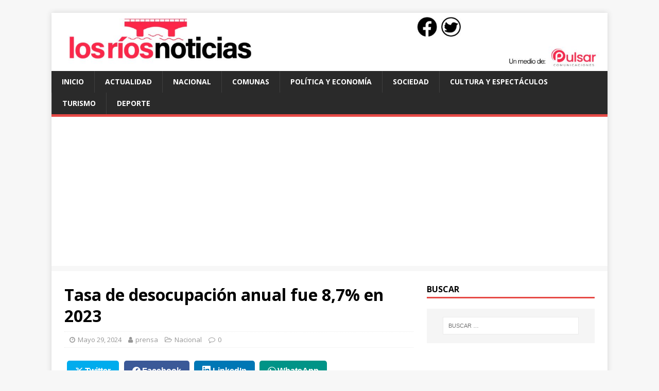

--- FILE ---
content_type: text/html; charset=UTF-8
request_url: https://www.losriosnoticias.cl/2024/05/29/tasa-de-desocupacin-anual-fue-87-en-2023/19294
body_size: 15010
content:
<!DOCTYPE html>
<html class="no-js" lang="es-CL">
<head>
<meta charset="UTF-8">
<meta name="viewport" content="width=device-width, initial-scale=1.0">
<link rel="profile" href="https://gmpg.org/xfn/11" />
<link rel="pingback" href="https://www.losriosnoticias.cl/xmlrpc.php" />
<title>Tasa de desocupaci&oacute;n anual fue 8,7% en 2023 &#8211; Los Ríos Noticias &#8211; Valdivia</title>
<meta name='robots' content='max-image-preview:large' />
	<style>img:is([sizes="auto" i], [sizes^="auto," i]) { contain-intrinsic-size: 3000px 1500px }</style>
	<link rel='dns-prefetch' href='//www.googletagmanager.com' />
<link rel='dns-prefetch' href='//stats.wp.com' />
<link rel='dns-prefetch' href='//fonts.googleapis.com' />
<link rel='dns-prefetch' href='//pagead2.googlesyndication.com' />
<link rel="alternate" type="application/rss+xml" title="Los Ríos Noticias - Valdivia &raquo; Feed" href="https://www.losriosnoticias.cl/feed" />
<link rel="alternate" type="application/rss+xml" title="Los Ríos Noticias - Valdivia &raquo; Feed de comentarios" href="https://www.losriosnoticias.cl/comments/feed" />
<link rel="alternate" type="application/rss+xml" title="Los Ríos Noticias - Valdivia &raquo; Tasa de desocupaci&oacute;n anual fue 8,7% en 2023 Feed de comentarios" href="https://www.losriosnoticias.cl/2024/05/29/tasa-de-desocupacin-anual-fue-87-en-2023/19294/feed" />
<script type="text/javascript">
/* <![CDATA[ */
window._wpemojiSettings = {"baseUrl":"https:\/\/s.w.org\/images\/core\/emoji\/16.0.1\/72x72\/","ext":".png","svgUrl":"https:\/\/s.w.org\/images\/core\/emoji\/16.0.1\/svg\/","svgExt":".svg","source":{"concatemoji":"https:\/\/www.losriosnoticias.cl\/wp-includes\/js\/wp-emoji-release.min.js?ver=6.8.3"}};
/*! This file is auto-generated */
!function(s,n){var o,i,e;function c(e){try{var t={supportTests:e,timestamp:(new Date).valueOf()};sessionStorage.setItem(o,JSON.stringify(t))}catch(e){}}function p(e,t,n){e.clearRect(0,0,e.canvas.width,e.canvas.height),e.fillText(t,0,0);var t=new Uint32Array(e.getImageData(0,0,e.canvas.width,e.canvas.height).data),a=(e.clearRect(0,0,e.canvas.width,e.canvas.height),e.fillText(n,0,0),new Uint32Array(e.getImageData(0,0,e.canvas.width,e.canvas.height).data));return t.every(function(e,t){return e===a[t]})}function u(e,t){e.clearRect(0,0,e.canvas.width,e.canvas.height),e.fillText(t,0,0);for(var n=e.getImageData(16,16,1,1),a=0;a<n.data.length;a++)if(0!==n.data[a])return!1;return!0}function f(e,t,n,a){switch(t){case"flag":return n(e,"\ud83c\udff3\ufe0f\u200d\u26a7\ufe0f","\ud83c\udff3\ufe0f\u200b\u26a7\ufe0f")?!1:!n(e,"\ud83c\udde8\ud83c\uddf6","\ud83c\udde8\u200b\ud83c\uddf6")&&!n(e,"\ud83c\udff4\udb40\udc67\udb40\udc62\udb40\udc65\udb40\udc6e\udb40\udc67\udb40\udc7f","\ud83c\udff4\u200b\udb40\udc67\u200b\udb40\udc62\u200b\udb40\udc65\u200b\udb40\udc6e\u200b\udb40\udc67\u200b\udb40\udc7f");case"emoji":return!a(e,"\ud83e\udedf")}return!1}function g(e,t,n,a){var r="undefined"!=typeof WorkerGlobalScope&&self instanceof WorkerGlobalScope?new OffscreenCanvas(300,150):s.createElement("canvas"),o=r.getContext("2d",{willReadFrequently:!0}),i=(o.textBaseline="top",o.font="600 32px Arial",{});return e.forEach(function(e){i[e]=t(o,e,n,a)}),i}function t(e){var t=s.createElement("script");t.src=e,t.defer=!0,s.head.appendChild(t)}"undefined"!=typeof Promise&&(o="wpEmojiSettingsSupports",i=["flag","emoji"],n.supports={everything:!0,everythingExceptFlag:!0},e=new Promise(function(e){s.addEventListener("DOMContentLoaded",e,{once:!0})}),new Promise(function(t){var n=function(){try{var e=JSON.parse(sessionStorage.getItem(o));if("object"==typeof e&&"number"==typeof e.timestamp&&(new Date).valueOf()<e.timestamp+604800&&"object"==typeof e.supportTests)return e.supportTests}catch(e){}return null}();if(!n){if("undefined"!=typeof Worker&&"undefined"!=typeof OffscreenCanvas&&"undefined"!=typeof URL&&URL.createObjectURL&&"undefined"!=typeof Blob)try{var e="postMessage("+g.toString()+"("+[JSON.stringify(i),f.toString(),p.toString(),u.toString()].join(",")+"));",a=new Blob([e],{type:"text/javascript"}),r=new Worker(URL.createObjectURL(a),{name:"wpTestEmojiSupports"});return void(r.onmessage=function(e){c(n=e.data),r.terminate(),t(n)})}catch(e){}c(n=g(i,f,p,u))}t(n)}).then(function(e){for(var t in e)n.supports[t]=e[t],n.supports.everything=n.supports.everything&&n.supports[t],"flag"!==t&&(n.supports.everythingExceptFlag=n.supports.everythingExceptFlag&&n.supports[t]);n.supports.everythingExceptFlag=n.supports.everythingExceptFlag&&!n.supports.flag,n.DOMReady=!1,n.readyCallback=function(){n.DOMReady=!0}}).then(function(){return e}).then(function(){var e;n.supports.everything||(n.readyCallback(),(e=n.source||{}).concatemoji?t(e.concatemoji):e.wpemoji&&e.twemoji&&(t(e.twemoji),t(e.wpemoji)))}))}((window,document),window._wpemojiSettings);
/* ]]> */
</script>
<style id='wp-emoji-styles-inline-css' type='text/css'>

	img.wp-smiley, img.emoji {
		display: inline !important;
		border: none !important;
		box-shadow: none !important;
		height: 1em !important;
		width: 1em !important;
		margin: 0 0.07em !important;
		vertical-align: -0.1em !important;
		background: none !important;
		padding: 0 !important;
	}
</style>
<link rel='stylesheet' id='wp-block-library-css' href='https://www.losriosnoticias.cl/wp-includes/css/dist/block-library/style.min.css?ver=6.8.3' type='text/css' media='all' />
<style id='classic-theme-styles-inline-css' type='text/css'>
/*! This file is auto-generated */
.wp-block-button__link{color:#fff;background-color:#32373c;border-radius:9999px;box-shadow:none;text-decoration:none;padding:calc(.667em + 2px) calc(1.333em + 2px);font-size:1.125em}.wp-block-file__button{background:#32373c;color:#fff;text-decoration:none}
</style>
<link rel='stylesheet' id='mediaelement-css' href='https://www.losriosnoticias.cl/wp-includes/js/mediaelement/mediaelementplayer-legacy.min.css?ver=4.2.17' type='text/css' media='all' />
<link rel='stylesheet' id='wp-mediaelement-css' href='https://www.losriosnoticias.cl/wp-includes/js/mediaelement/wp-mediaelement.min.css?ver=6.8.3' type='text/css' media='all' />
<style id='jetpack-sharing-buttons-style-inline-css' type='text/css'>
.jetpack-sharing-buttons__services-list{display:flex;flex-direction:row;flex-wrap:wrap;gap:0;list-style-type:none;margin:5px;padding:0}.jetpack-sharing-buttons__services-list.has-small-icon-size{font-size:12px}.jetpack-sharing-buttons__services-list.has-normal-icon-size{font-size:16px}.jetpack-sharing-buttons__services-list.has-large-icon-size{font-size:24px}.jetpack-sharing-buttons__services-list.has-huge-icon-size{font-size:36px}@media print{.jetpack-sharing-buttons__services-list{display:none!important}}.editor-styles-wrapper .wp-block-jetpack-sharing-buttons{gap:0;padding-inline-start:0}ul.jetpack-sharing-buttons__services-list.has-background{padding:1.25em 2.375em}
</style>
<style id='global-styles-inline-css' type='text/css'>
:root{--wp--preset--aspect-ratio--square: 1;--wp--preset--aspect-ratio--4-3: 4/3;--wp--preset--aspect-ratio--3-4: 3/4;--wp--preset--aspect-ratio--3-2: 3/2;--wp--preset--aspect-ratio--2-3: 2/3;--wp--preset--aspect-ratio--16-9: 16/9;--wp--preset--aspect-ratio--9-16: 9/16;--wp--preset--color--black: #000000;--wp--preset--color--cyan-bluish-gray: #abb8c3;--wp--preset--color--white: #ffffff;--wp--preset--color--pale-pink: #f78da7;--wp--preset--color--vivid-red: #cf2e2e;--wp--preset--color--luminous-vivid-orange: #ff6900;--wp--preset--color--luminous-vivid-amber: #fcb900;--wp--preset--color--light-green-cyan: #7bdcb5;--wp--preset--color--vivid-green-cyan: #00d084;--wp--preset--color--pale-cyan-blue: #8ed1fc;--wp--preset--color--vivid-cyan-blue: #0693e3;--wp--preset--color--vivid-purple: #9b51e0;--wp--preset--gradient--vivid-cyan-blue-to-vivid-purple: linear-gradient(135deg,rgba(6,147,227,1) 0%,rgb(155,81,224) 100%);--wp--preset--gradient--light-green-cyan-to-vivid-green-cyan: linear-gradient(135deg,rgb(122,220,180) 0%,rgb(0,208,130) 100%);--wp--preset--gradient--luminous-vivid-amber-to-luminous-vivid-orange: linear-gradient(135deg,rgba(252,185,0,1) 0%,rgba(255,105,0,1) 100%);--wp--preset--gradient--luminous-vivid-orange-to-vivid-red: linear-gradient(135deg,rgba(255,105,0,1) 0%,rgb(207,46,46) 100%);--wp--preset--gradient--very-light-gray-to-cyan-bluish-gray: linear-gradient(135deg,rgb(238,238,238) 0%,rgb(169,184,195) 100%);--wp--preset--gradient--cool-to-warm-spectrum: linear-gradient(135deg,rgb(74,234,220) 0%,rgb(151,120,209) 20%,rgb(207,42,186) 40%,rgb(238,44,130) 60%,rgb(251,105,98) 80%,rgb(254,248,76) 100%);--wp--preset--gradient--blush-light-purple: linear-gradient(135deg,rgb(255,206,236) 0%,rgb(152,150,240) 100%);--wp--preset--gradient--blush-bordeaux: linear-gradient(135deg,rgb(254,205,165) 0%,rgb(254,45,45) 50%,rgb(107,0,62) 100%);--wp--preset--gradient--luminous-dusk: linear-gradient(135deg,rgb(255,203,112) 0%,rgb(199,81,192) 50%,rgb(65,88,208) 100%);--wp--preset--gradient--pale-ocean: linear-gradient(135deg,rgb(255,245,203) 0%,rgb(182,227,212) 50%,rgb(51,167,181) 100%);--wp--preset--gradient--electric-grass: linear-gradient(135deg,rgb(202,248,128) 0%,rgb(113,206,126) 100%);--wp--preset--gradient--midnight: linear-gradient(135deg,rgb(2,3,129) 0%,rgb(40,116,252) 100%);--wp--preset--font-size--small: 13px;--wp--preset--font-size--medium: 20px;--wp--preset--font-size--large: 36px;--wp--preset--font-size--x-large: 42px;--wp--preset--spacing--20: 0.44rem;--wp--preset--spacing--30: 0.67rem;--wp--preset--spacing--40: 1rem;--wp--preset--spacing--50: 1.5rem;--wp--preset--spacing--60: 2.25rem;--wp--preset--spacing--70: 3.38rem;--wp--preset--spacing--80: 5.06rem;--wp--preset--shadow--natural: 6px 6px 9px rgba(0, 0, 0, 0.2);--wp--preset--shadow--deep: 12px 12px 50px rgba(0, 0, 0, 0.4);--wp--preset--shadow--sharp: 6px 6px 0px rgba(0, 0, 0, 0.2);--wp--preset--shadow--outlined: 6px 6px 0px -3px rgba(255, 255, 255, 1), 6px 6px rgba(0, 0, 0, 1);--wp--preset--shadow--crisp: 6px 6px 0px rgba(0, 0, 0, 1);}:where(.is-layout-flex){gap: 0.5em;}:where(.is-layout-grid){gap: 0.5em;}body .is-layout-flex{display: flex;}.is-layout-flex{flex-wrap: wrap;align-items: center;}.is-layout-flex > :is(*, div){margin: 0;}body .is-layout-grid{display: grid;}.is-layout-grid > :is(*, div){margin: 0;}:where(.wp-block-columns.is-layout-flex){gap: 2em;}:where(.wp-block-columns.is-layout-grid){gap: 2em;}:where(.wp-block-post-template.is-layout-flex){gap: 1.25em;}:where(.wp-block-post-template.is-layout-grid){gap: 1.25em;}.has-black-color{color: var(--wp--preset--color--black) !important;}.has-cyan-bluish-gray-color{color: var(--wp--preset--color--cyan-bluish-gray) !important;}.has-white-color{color: var(--wp--preset--color--white) !important;}.has-pale-pink-color{color: var(--wp--preset--color--pale-pink) !important;}.has-vivid-red-color{color: var(--wp--preset--color--vivid-red) !important;}.has-luminous-vivid-orange-color{color: var(--wp--preset--color--luminous-vivid-orange) !important;}.has-luminous-vivid-amber-color{color: var(--wp--preset--color--luminous-vivid-amber) !important;}.has-light-green-cyan-color{color: var(--wp--preset--color--light-green-cyan) !important;}.has-vivid-green-cyan-color{color: var(--wp--preset--color--vivid-green-cyan) !important;}.has-pale-cyan-blue-color{color: var(--wp--preset--color--pale-cyan-blue) !important;}.has-vivid-cyan-blue-color{color: var(--wp--preset--color--vivid-cyan-blue) !important;}.has-vivid-purple-color{color: var(--wp--preset--color--vivid-purple) !important;}.has-black-background-color{background-color: var(--wp--preset--color--black) !important;}.has-cyan-bluish-gray-background-color{background-color: var(--wp--preset--color--cyan-bluish-gray) !important;}.has-white-background-color{background-color: var(--wp--preset--color--white) !important;}.has-pale-pink-background-color{background-color: var(--wp--preset--color--pale-pink) !important;}.has-vivid-red-background-color{background-color: var(--wp--preset--color--vivid-red) !important;}.has-luminous-vivid-orange-background-color{background-color: var(--wp--preset--color--luminous-vivid-orange) !important;}.has-luminous-vivid-amber-background-color{background-color: var(--wp--preset--color--luminous-vivid-amber) !important;}.has-light-green-cyan-background-color{background-color: var(--wp--preset--color--light-green-cyan) !important;}.has-vivid-green-cyan-background-color{background-color: var(--wp--preset--color--vivid-green-cyan) !important;}.has-pale-cyan-blue-background-color{background-color: var(--wp--preset--color--pale-cyan-blue) !important;}.has-vivid-cyan-blue-background-color{background-color: var(--wp--preset--color--vivid-cyan-blue) !important;}.has-vivid-purple-background-color{background-color: var(--wp--preset--color--vivid-purple) !important;}.has-black-border-color{border-color: var(--wp--preset--color--black) !important;}.has-cyan-bluish-gray-border-color{border-color: var(--wp--preset--color--cyan-bluish-gray) !important;}.has-white-border-color{border-color: var(--wp--preset--color--white) !important;}.has-pale-pink-border-color{border-color: var(--wp--preset--color--pale-pink) !important;}.has-vivid-red-border-color{border-color: var(--wp--preset--color--vivid-red) !important;}.has-luminous-vivid-orange-border-color{border-color: var(--wp--preset--color--luminous-vivid-orange) !important;}.has-luminous-vivid-amber-border-color{border-color: var(--wp--preset--color--luminous-vivid-amber) !important;}.has-light-green-cyan-border-color{border-color: var(--wp--preset--color--light-green-cyan) !important;}.has-vivid-green-cyan-border-color{border-color: var(--wp--preset--color--vivid-green-cyan) !important;}.has-pale-cyan-blue-border-color{border-color: var(--wp--preset--color--pale-cyan-blue) !important;}.has-vivid-cyan-blue-border-color{border-color: var(--wp--preset--color--vivid-cyan-blue) !important;}.has-vivid-purple-border-color{border-color: var(--wp--preset--color--vivid-purple) !important;}.has-vivid-cyan-blue-to-vivid-purple-gradient-background{background: var(--wp--preset--gradient--vivid-cyan-blue-to-vivid-purple) !important;}.has-light-green-cyan-to-vivid-green-cyan-gradient-background{background: var(--wp--preset--gradient--light-green-cyan-to-vivid-green-cyan) !important;}.has-luminous-vivid-amber-to-luminous-vivid-orange-gradient-background{background: var(--wp--preset--gradient--luminous-vivid-amber-to-luminous-vivid-orange) !important;}.has-luminous-vivid-orange-to-vivid-red-gradient-background{background: var(--wp--preset--gradient--luminous-vivid-orange-to-vivid-red) !important;}.has-very-light-gray-to-cyan-bluish-gray-gradient-background{background: var(--wp--preset--gradient--very-light-gray-to-cyan-bluish-gray) !important;}.has-cool-to-warm-spectrum-gradient-background{background: var(--wp--preset--gradient--cool-to-warm-spectrum) !important;}.has-blush-light-purple-gradient-background{background: var(--wp--preset--gradient--blush-light-purple) !important;}.has-blush-bordeaux-gradient-background{background: var(--wp--preset--gradient--blush-bordeaux) !important;}.has-luminous-dusk-gradient-background{background: var(--wp--preset--gradient--luminous-dusk) !important;}.has-pale-ocean-gradient-background{background: var(--wp--preset--gradient--pale-ocean) !important;}.has-electric-grass-gradient-background{background: var(--wp--preset--gradient--electric-grass) !important;}.has-midnight-gradient-background{background: var(--wp--preset--gradient--midnight) !important;}.has-small-font-size{font-size: var(--wp--preset--font-size--small) !important;}.has-medium-font-size{font-size: var(--wp--preset--font-size--medium) !important;}.has-large-font-size{font-size: var(--wp--preset--font-size--large) !important;}.has-x-large-font-size{font-size: var(--wp--preset--font-size--x-large) !important;}
:where(.wp-block-post-template.is-layout-flex){gap: 1.25em;}:where(.wp-block-post-template.is-layout-grid){gap: 1.25em;}
:where(.wp-block-columns.is-layout-flex){gap: 2em;}:where(.wp-block-columns.is-layout-grid){gap: 2em;}
:root :where(.wp-block-pullquote){font-size: 1.5em;line-height: 1.6;}
</style>
<link rel='stylesheet' id='mwm_rrss_styles-css' href='https://www.losriosnoticias.cl/wp-content/plugins/mowomo-redes-sociales/assets/css/styles.min.css?ver=2.0.8' type='text/css' media='all' />
<link rel='stylesheet' id='mh-google-fonts-css' href='https://fonts.googleapis.com/css?family=Open+Sans:400,400italic,700,600' type='text/css' media='all' />
<link rel='stylesheet' id='mh-magazine-lite-css' href='https://www.losriosnoticias.cl/wp-content/themes/mh-magazine-lite/style.css?ver=2.9.1' type='text/css' media='all' />
<link rel='stylesheet' id='mh-font-awesome-css' href='https://www.losriosnoticias.cl/wp-content/themes/mh-magazine-lite/includes/font-awesome.min.css' type='text/css' media='all' />
<style id='jetpack_facebook_likebox-inline-css' type='text/css'>
.widget_facebook_likebox {
	overflow: hidden;
}

</style>
<link rel='stylesheet' id='sharedaddy-css' href='https://www.losriosnoticias.cl/wp-content/plugins/jetpack/modules/sharedaddy/sharing.css?ver=15.4' type='text/css' media='all' />
<link rel='stylesheet' id='social-logos-css' href='https://www.losriosnoticias.cl/wp-content/plugins/jetpack/_inc/social-logos/social-logos.min.css?ver=15.4' type='text/css' media='all' />
<script type="text/javascript" src="https://www.losriosnoticias.cl/wp-includes/js/jquery/jquery.min.js?ver=3.7.1" id="jquery-core-js"></script>
<script type="text/javascript" src="https://www.losriosnoticias.cl/wp-includes/js/jquery/jquery-migrate.min.js?ver=3.4.1" id="jquery-migrate-js"></script>
<script type="text/javascript" src="https://www.losriosnoticias.cl/wp-content/themes/mh-magazine-lite/js/scripts.js?ver=2.9.1" id="mh-scripts-js"></script>

<!-- Fragmento de código de la etiqueta de Google (gtag.js) agregada por Site Kit -->
<!-- Fragmento de código de Google Analytics agregado por Site Kit -->
<script type="text/javascript" src="https://www.googletagmanager.com/gtag/js?id=G-481C971Q58" id="google_gtagjs-js" async></script>
<script type="text/javascript" id="google_gtagjs-js-after">
/* <![CDATA[ */
window.dataLayer = window.dataLayer || [];function gtag(){dataLayer.push(arguments);}
gtag("set","linker",{"domains":["www.losriosnoticias.cl"]});
gtag("js", new Date());
gtag("set", "developer_id.dZTNiMT", true);
gtag("config", "G-481C971Q58");
 window._googlesitekit = window._googlesitekit || {}; window._googlesitekit.throttledEvents = []; window._googlesitekit.gtagEvent = (name, data) => { var key = JSON.stringify( { name, data } ); if ( !! window._googlesitekit.throttledEvents[ key ] ) { return; } window._googlesitekit.throttledEvents[ key ] = true; setTimeout( () => { delete window._googlesitekit.throttledEvents[ key ]; }, 5 ); gtag( "event", name, { ...data, event_source: "site-kit" } ); }; 
/* ]]> */
</script>
<link rel="https://api.w.org/" href="https://www.losriosnoticias.cl/wp-json/" /><link rel="alternate" title="JSON" type="application/json" href="https://www.losriosnoticias.cl/wp-json/wp/v2/posts/19294" /><link rel="EditURI" type="application/rsd+xml" title="RSD" href="https://www.losriosnoticias.cl/xmlrpc.php?rsd" />
<meta name="generator" content="WordPress 6.8.3" />
<link rel="canonical" href="https://www.losriosnoticias.cl/2024/05/29/tasa-de-desocupacin-anual-fue-87-en-2023/19294" />
<link rel='shortlink' href='https://www.losriosnoticias.cl/?p=19294' />
<link rel="alternate" title="oEmbed (JSON)" type="application/json+oembed" href="https://www.losriosnoticias.cl/wp-json/oembed/1.0/embed?url=https%3A%2F%2Fwww.losriosnoticias.cl%2F2024%2F05%2F29%2Ftasa-de-desocupacin-anual-fue-87-en-2023%2F19294" />
<link rel="alternate" title="oEmbed (XML)" type="text/xml+oembed" href="https://www.losriosnoticias.cl/wp-json/oembed/1.0/embed?url=https%3A%2F%2Fwww.losriosnoticias.cl%2F2024%2F05%2F29%2Ftasa-de-desocupacin-anual-fue-87-en-2023%2F19294&#038;format=xml" />
<meta name="generator" content="Site Kit by Google 1.170.0" />	<style>img#wpstats{display:none}</style>
		<meta name="twitter:card" content="summary_large_image" /><meta property="og:title" content="Tasa de desocupaci&oacute;n anual fue 8,7% en 2023" /><meta property="og:url" content="https://www.losriosnoticias.cl/?post_type=post&amp;p=19294" /><meta property="og:description" content="La tasa de informalidad laboral, en tanto, se situó en 27,2%, sin presentar variación respecto" />
				<meta property="og:image" content="https://www.losriosnoticias.cl/wp-content/uploads/2024/05/separata-tecnica-150x150.png" />
				<meta property="og:image_secure_url" content="https://www.losriosnoticias.cl/wp-content/uploads/2024/05/separata-tecnica-150x150.png" />
				<meta property="og:image:width" content="150" />
				<meta property="og:image:height" content="150" />
				<meta property="og:image:alt" content="" />
				<meta property="og:image:type" content="image/png" />

				<meta property="og:type" content="article" /><!--[if lt IE 9]>
<script src="https://www.losriosnoticias.cl/wp-content/themes/mh-magazine-lite/js/css3-mediaqueries.js"></script>
<![endif]-->

<!-- Metaetiquetas de Google AdSense agregadas por Site Kit -->
<meta name="google-adsense-platform-account" content="ca-host-pub-2644536267352236">
<meta name="google-adsense-platform-domain" content="sitekit.withgoogle.com">
<!-- Acabar con las metaetiquetas de Google AdSense agregadas por Site Kit -->
<style type="text/css">.recentcomments a{display:inline !important;padding:0 !important;margin:0 !important;}</style>
<!-- Fragmento de código de Google Adsense agregado por Site Kit -->
<script type="text/javascript" async="async" src="https://pagead2.googlesyndication.com/pagead/js/adsbygoogle.js?client=ca-pub-3552567730233414&amp;host=ca-host-pub-2644536267352236" crossorigin="anonymous"></script>

<!-- Final del fragmento de código de Google Adsense agregado por Site Kit -->

<!-- Jetpack Open Graph Tags -->
<meta property="og:type" content="article" />
<meta property="og:title" content="Tasa de desocupaci&oacute;n anual fue 8,7% en 2023" />
<meta property="og:url" content="https://www.losriosnoticias.cl/2024/05/29/tasa-de-desocupacin-anual-fue-87-en-2023/19294" />
<meta property="og:description" content="La tasa de informalidad laboral, en tanto, se situó en 27,2%, sin presentar variación respecto a 2022.En 2023, la tasa de desocupación estimada fue 8,7% y registró una variación positiva de 0,8 pun…" />
<meta property="article:published_time" content="2024-05-29T16:45:29+00:00" />
<meta property="article:modified_time" content="2024-05-29T16:45:29+00:00" />
<meta property="og:site_name" content="Los Ríos Noticias - Valdivia" />
<meta property="og:image" content="https://www.losriosnoticias.cl/wp-content/uploads/2024/05/separata-tecnica.png" />
<meta property="og:image:width" content="855" />
<meta property="og:image:height" content="570" />
<meta property="og:image:alt" content="" />
<meta property="og:locale" content="es_LA" />
<meta name="twitter:text:title" content="Tasa de desocupaci&oacute;n anual fue 8,7% en 2023" />
<meta name="twitter:image" content="https://www.losriosnoticias.cl/wp-content/uploads/2024/05/separata-tecnica.png?w=640" />
<meta name="twitter:card" content="summary_large_image" />

<!-- End Jetpack Open Graph Tags -->
<link rel="icon" href="https://www.losriosnoticias.cl/wp-content/uploads/2023/11/cropped-rios-noticias-ico-32x32.jpg" sizes="32x32" />
<link rel="icon" href="https://www.losriosnoticias.cl/wp-content/uploads/2023/11/cropped-rios-noticias-ico-192x192.jpg" sizes="192x192" />
<link rel="apple-touch-icon" href="https://www.losriosnoticias.cl/wp-content/uploads/2023/11/cropped-rios-noticias-ico-180x180.jpg" />
<meta name="msapplication-TileImage" content="https://www.losriosnoticias.cl/wp-content/uploads/2023/11/cropped-rios-noticias-ico-270x270.jpg" />

</head>
<body id="mh-mobile" class="wp-singular post-template-default single single-post postid-19294 single-format-standard wp-theme-mh-magazine-lite mh-right-sb" itemscope="itemscope" itemtype="https://schema.org/WebPage">
<div class="mh-container mh-container-outer">
<div class="mh-header-mobile-nav mh-clearfix"></div>
<header class="mh-header" itemscope="itemscope" itemtype="https://schema.org/WPHeader">
	<div class="mh-container mh-container-inner mh-row mh-clearfix">
		<div class="mh-custom-header mh-clearfix">
<a class="mh-header-image-link" href="https://www.losriosnoticias.cl/" title="Los Ríos Noticias - Valdivia" rel="home">
<img class="mh-header-image" src="https://www.losriosnoticias.cl/wp-content/uploads/2023/11/los-rios-noticias.jpg" height="165" width="1575" alt="Los Ríos Noticias - Valdivia" />
</a>
</div>
	</div>
	<div class="mh-main-nav-wrap">
		<nav class="mh-navigation mh-main-nav mh-container mh-container-inner mh-clearfix" itemscope="itemscope" itemtype="https://schema.org/SiteNavigationElement">
			<div class="menu-principal-container"><ul id="menu-principal" class="menu"><li id="menu-item-15" class="menu-item menu-item-type-custom menu-item-object-custom menu-item-home menu-item-15"><a href="https://www.losriosnoticias.cl">Inicio</a></li>
<li id="menu-item-9931" class="menu-item menu-item-type-taxonomy menu-item-object-category menu-item-9931"><a href="https://www.losriosnoticias.cl/category/actualidad">Actualidad</a></li>
<li id="menu-item-18293" class="menu-item menu-item-type-taxonomy menu-item-object-category current-post-ancestor current-menu-parent current-post-parent menu-item-18293"><a href="https://www.losriosnoticias.cl/category/nacional">Nacional</a></li>
<li id="menu-item-14" class="menu-item menu-item-type-taxonomy menu-item-object-category menu-item-14"><a href="https://www.losriosnoticias.cl/category/comunas">Comunas</a></li>
<li id="menu-item-66" class="menu-item menu-item-type-taxonomy menu-item-object-category menu-item-66"><a href="https://www.losriosnoticias.cl/category/politica-y-economia">Política y Economía</a></li>
<li id="menu-item-19" class="menu-item menu-item-type-taxonomy menu-item-object-category menu-item-19"><a href="https://www.losriosnoticias.cl/category/sociedad">Sociedad</a></li>
<li id="menu-item-9" class="menu-item menu-item-type-taxonomy menu-item-object-category menu-item-9"><a href="https://www.losriosnoticias.cl/category/cultura-y-espectaculos">Cultura y Espectáculos</a></li>
<li id="menu-item-13" class="menu-item menu-item-type-taxonomy menu-item-object-category menu-item-13"><a href="https://www.losriosnoticias.cl/category/turismo">Turismo</a></li>
<li id="menu-item-10" class="menu-item menu-item-type-taxonomy menu-item-object-category menu-item-10"><a href="https://www.losriosnoticias.cl/category/deporte">Deporte</a></li>
</ul></div>		</nav>
	</div>
</header><div class="mh-wrapper mh-clearfix">
	<div id="main-content" class="mh-content" role="main" itemprop="mainContentOfPage"><article id="post-19294" class="post-19294 post type-post status-publish format-standard has-post-thumbnail hentry category-nacional tag-chile tag-desocupacion tag-estadisticas tag-ine tag-tasa-de-desocupacion">
	<header class="entry-header mh-clearfix"><h1 class="entry-title">Tasa de desocupaci&oacute;n anual fue 8,7% en 2023</h1><p class="mh-meta entry-meta">
<span class="entry-meta-date updated"><i class="fa fa-clock-o"></i><a href="https://www.losriosnoticias.cl/2024/05">Mayo 29, 2024</a></span>
<span class="entry-meta-author author vcard"><i class="fa fa-user"></i><a class="fn" href="https://www.losriosnoticias.cl/author/prensa">prensa</a></span>
<span class="entry-meta-categories"><i class="fa fa-folder-open-o"></i><a href="https://www.losriosnoticias.cl/category/nacional" rel="category tag">Nacional</a></span>
<span class="entry-meta-comments"><i class="fa fa-comment-o"></i><a class="mh-comment-scroll" href="https://www.losriosnoticias.cl/2024/05/29/tasa-de-desocupacin-anual-fue-87-en-2023/19294#mh-comments">0</a></span>
</p>
	</header>
		<div class="entry-content mh-clearfix"><div class="mwm_rrss_contenedor mwm_rrss_appearance_2 mwm_rrss_alingment_1"><a class="mwm_rrss mwm_twitter" mwm-rrss-url="https://twitter.com/intent/tweet?text=Tasa de desocupaci&oacute;n anual fue 8,7% en 2023 https://www.losriosnoticias.cl/2024/05/29/tasa-de-desocupacin-anual-fue-87-en-2023/19294 vía @losriosnoticia1"><i class="icon-rrss-twitter"></i>Twitter </a><a class="mwm_rrss mwm_facebook" mwm-rrss-url="https://www.facebook.com/sharer/sharer.php?u=https://www.losriosnoticias.cl/2024/05/29/tasa-de-desocupacin-anual-fue-87-en-2023/19294"><i class="icon-rrss-facebook"></i>Facebook </a><a class="mwm_rrss mwm_linkedin" mwm-rrss-url="https://www.linkedin.com/shareArticle?mini=true&url=https://www.losriosnoticias.cl/2024/05/29/tasa-de-desocupacin-anual-fue-87-en-2023/19294&title=Tasa de desocupaci&oacute;n anual fue 8,7% en 2023&source=https://www.losriosnoticias.cl/wp-content/uploads/2024/05/separata-tecnica.png"><i class="icon-rrss-linkedin"></i>LinkedIn </a><a class="mwm_rrss mwm_whatsapp" mwm-rrss-url="https://api.whatsapp.com/send?text=Tasa de desocupaci&oacute;n anual fue 8,7% en 2023 – https://www.losriosnoticias.cl/2024/05/29/tasa-de-desocupacin-anual-fue-87-en-2023/19294" data-action="share/whatsapp/share"><i class="icon-rrss-whatsapp"></i>WhatsApp </a></div><p align="justify"><i><a href="https://www.losriosnoticias.cl/wp-content/uploads/2024/05/separata-tecnica.png"><img fetchpriority="high" decoding="async" width="287" height="193" title="Separata T&eacute;cnica" align="left" style="margin: 0px 5px 0px 0px; float: left; display: inline; background-image: none;" alt="Separata T&eacute;cnica" src="https://www.losriosnoticias.cl/wp-content/uploads/2024/05/separata-tecnica-thumb.png" border="0"></a>La tasa de informalidad laboral, en tanto, se situó en 27,2%, sin presentar variación respecto a 2022.</i></p>
<p align="justify">En 2023, la tasa de desocupación estimada fue 8,7% y registró una variación positiva de 0,8 puntos porcentuales respecto a 2022, de acuerdo con las cifras difundidas hoy en la separata técnica anual de la Encuesta Nacional de Empleo, publicada por el Instituto Nacional de Estadísticas (INE).</p>
<p align="justify">El aumento de la tasa de desocupación, con respecto a 2022, se explicó debido a que el alza de la población ocupada (2,4%) fue menor a la reportada por la fuerza de trabajo (3,3%). Por su parte, la población desocupada creció 13,7%, influida por quienes se encontraban cesantes (14,9%) y aquellas que buscan trabajo por primera vez (3,0%).</p>
<p align="justify">En el período, el incremento de la estimación del total de personas ocupadas (2,4%) fue incidido tanto por las mujeres (4,2%) como por los hombres (1,1%).</p>
<p align="justify">Según sector económico, el aumento de las personas ocupadas fue influido por actividades de salud (11,5%), comercio (3,5%) y administración pública (9,0%). Y al contrario, los sectores que más disminuyeron fueron construcción (-6,5%), hogares como empleadores (-9,1%) y las actividades inmobiliarias (-15,1%).</p>
<p align="justify">En 2023, las tasas de participación y ocupación aumentaron 1,4 puntos porcentuales y 0,8 puntos porcentuales, consignando 61,2% y 55,9%, en cada caso.</p>
<p align="justify">La tasa de ocupación informal anual se situó en 27,2%, sin presentar variación respecto a 2022; mientras las personas ocupadas informales aumentaron 2,5%, incididas solo por el alza de las mujeres (5,8%).</p>
<p align="justify">Según la rama de actividad económica, se observó una concentración de ocupados informales principalmente en el sector comercio (22,2%), seguido en menor medida por construcción (11,8%), agricultura y pesca (9,1%) e industria manufacturera (9,1%).</p>
<p align="justify">En cuanto a las regiones, entre 2022 y 2023, la tasa de desocupación se incrementó en catorce regiones, destacando Los Ríos con un alza de 2,2 puntos porcentuales en un año, y disminuyó solo en dos.</p>
<p align="justify">Las tasas de ocupación más altas, en tanto, se registraron en las regiones de Aysén, Magallanes y Tarapacá, con 68,5%, 63,9% y 60,9%, respectivamente. La Región Metropolitana se ubicó en el cuarto lugar con una tasa de ocupación del 59,3%.</p>
<div class="mwm_rrss_contenedor mwm_rrss_appearance_2 mwm_rrss_alingment_1"><a class="mwm_rrss mwm_twitter" mwm-rrss-url="https://twitter.com/intent/tweet?text=Tasa de desocupaci&oacute;n anual fue 8,7% en 2023 https://www.losriosnoticias.cl/2024/05/29/tasa-de-desocupacin-anual-fue-87-en-2023/19294 vía @losriosnoticia1"><i class="icon-rrss-twitter"></i>Twitter </a><a class="mwm_rrss mwm_facebook" mwm-rrss-url="https://www.facebook.com/sharer/sharer.php?u=https://www.losriosnoticias.cl/2024/05/29/tasa-de-desocupacin-anual-fue-87-en-2023/19294"><i class="icon-rrss-facebook"></i>Facebook </a><a class="mwm_rrss mwm_linkedin" mwm-rrss-url="https://www.linkedin.com/shareArticle?mini=true&url=https://www.losriosnoticias.cl/2024/05/29/tasa-de-desocupacin-anual-fue-87-en-2023/19294&title=Tasa de desocupaci&oacute;n anual fue 8,7% en 2023&source=https://www.losriosnoticias.cl/wp-content/uploads/2024/05/separata-tecnica.png"><i class="icon-rrss-linkedin"></i>LinkedIn </a><a class="mwm_rrss mwm_whatsapp" mwm-rrss-url="https://api.whatsapp.com/send?text=Tasa de desocupaci&oacute;n anual fue 8,7% en 2023 – https://www.losriosnoticias.cl/2024/05/29/tasa-de-desocupacin-anual-fue-87-en-2023/19294" data-action="share/whatsapp/share"><i class="icon-rrss-whatsapp"></i>WhatsApp </a></div><div class="sharedaddy sd-sharing-enabled"><div class="robots-nocontent sd-block sd-social sd-social-icon-text sd-sharing"><h3 class="sd-title">Compártelo:</h3><div class="sd-content"><ul><li class="share-facebook"><a rel="nofollow noopener noreferrer"
				data-shared="sharing-facebook-19294"
				class="share-facebook sd-button share-icon"
				href="https://www.losriosnoticias.cl/2024/05/29/tasa-de-desocupacin-anual-fue-87-en-2023/19294?share=facebook"
				target="_blank"
				aria-labelledby="sharing-facebook-19294"
				>
				<span id="sharing-facebook-19294" hidden>Clic aquí para compartir en Facebook. (Se abre en una ventana nueva)</span>
				<span>Facebook</span>
			</a></li><li class="share-jetpack-whatsapp"><a rel="nofollow noopener noreferrer"
				data-shared="sharing-whatsapp-19294"
				class="share-jetpack-whatsapp sd-button share-icon"
				href="https://www.losriosnoticias.cl/2024/05/29/tasa-de-desocupacin-anual-fue-87-en-2023/19294?share=jetpack-whatsapp"
				target="_blank"
				aria-labelledby="sharing-whatsapp-19294"
				>
				<span id="sharing-whatsapp-19294" hidden>Haz clic para compartir en WhatsApp (Se abre en una ventana nueva)</span>
				<span>WhatsApp</span>
			</a></li><li class="share-bluesky"><a rel="nofollow noopener noreferrer"
				data-shared="sharing-bluesky-19294"
				class="share-bluesky sd-button share-icon"
				href="https://www.losriosnoticias.cl/2024/05/29/tasa-de-desocupacin-anual-fue-87-en-2023/19294?share=bluesky"
				target="_blank"
				aria-labelledby="sharing-bluesky-19294"
				>
				<span id="sharing-bluesky-19294" hidden>Haz clic para compartir en Bluesky (Se abre en una ventana nueva)</span>
				<span>Bluesky</span>
			</a></li><li class="share-x"><a rel="nofollow noopener noreferrer"
				data-shared="sharing-x-19294"
				class="share-x sd-button share-icon"
				href="https://www.losriosnoticias.cl/2024/05/29/tasa-de-desocupacin-anual-fue-87-en-2023/19294?share=x"
				target="_blank"
				aria-labelledby="sharing-x-19294"
				>
				<span id="sharing-x-19294" hidden>Haz clic para compartir en X (Se abre en una ventana nueva)</span>
				<span>X</span>
			</a></li><li class="share-end"></li></ul></div></div></div>	</div><div class="entry-tags mh-clearfix"><i class="fa fa-tag"></i><ul><li><a href="https://www.losriosnoticias.cl/tag/chile" rel="tag">Chile</a></li><li><a href="https://www.losriosnoticias.cl/tag/desocupacion" rel="tag">desocupación</a></li><li><a href="https://www.losriosnoticias.cl/tag/estadisticas" rel="tag">estadísticas</a></li><li><a href="https://www.losriosnoticias.cl/tag/ine" rel="tag">INE</a></li><li><a href="https://www.losriosnoticias.cl/tag/tasa-de-desocupacion" rel="tag">tasa de desocupación</a></li></ul></div><div id="text-2" class="mh-widget mh-posts-2 widget_text">			<div class="textwidget"><script type="text/javascript"><!--
google_ad_client = "ca-pub-3552567730233414";
/* 728notilagos */
google_ad_slot = "7578838991";
google_ad_width = 728;
google_ad_height = 90;
//-->
</script>
<script type="text/javascript" src="https://pagead2.googlesyndication.com/pagead/show_ads.js">
</script></div>
		</div></article><nav class="mh-post-nav mh-row mh-clearfix" itemscope="itemscope" itemtype="https://schema.org/SiteNavigationElement">
<div class="mh-col-1-2 mh-post-nav-item mh-post-nav-prev">
<a href="https://www.losriosnoticias.cl/2024/05/29/nmero-de-nacimientos-y-matrimonios-en-chile-descendi-interanualmente-en-marzo-de-2024/19290" rel="prev"><img width="80" height="60" src="https://www.losriosnoticias.cl/wp-content/uploads/2024/05/estadisticas-vitales-80x60.png" class="attachment-mh-magazine-lite-small size-mh-magazine-lite-small wp-post-image" alt="" decoding="async" srcset="https://www.losriosnoticias.cl/wp-content/uploads/2024/05/estadisticas-vitales-80x60.png 80w, https://www.losriosnoticias.cl/wp-content/uploads/2024/05/estadisticas-vitales-678x509.png 678w, https://www.losriosnoticias.cl/wp-content/uploads/2024/05/estadisticas-vitales-326x245.png 326w" sizes="(max-width: 80px) 100vw, 80px" /><span>Previous</span><p>N&uacute;mero de nacimientos y matrimonios en Chile descendi&oacute; interanualmente en marzo de 2024</p></a></div>
<div class="mh-col-1-2 mh-post-nav-item mh-post-nav-next">
<a href="https://www.losriosnoticias.cl/2024/05/29/firma-electrnica-agiliza-compras-en-el-cyberday-2024/19298" rel="next"><img width="80" height="60" src="https://www.losriosnoticias.cl/wp-content/uploads/2024/05/idok-80x60.jpg" class="attachment-mh-magazine-lite-small size-mh-magazine-lite-small wp-post-image" alt="" decoding="async" srcset="https://www.losriosnoticias.cl/wp-content/uploads/2024/05/idok-80x60.jpg 80w, https://www.losriosnoticias.cl/wp-content/uploads/2024/05/idok-678x509.jpg 678w, https://www.losriosnoticias.cl/wp-content/uploads/2024/05/idok-326x245.jpg 326w" sizes="(max-width: 80px) 100vw, 80px" /><span>Next</span><p>Firma electr&oacute;nica agiliza compras en el CyberDay 2024</p></a></div>
</nav>
		<h4 id="mh-comments" class="mh-widget-title mh-comment-form-title">
			<span class="mh-widget-title-inner">
				Be the first to comment			</span>
		</h4>	<div id="respond" class="comment-respond">
		<h3 id="reply-title" class="comment-reply-title">Leave a Reply <small><a rel="nofollow" id="cancel-comment-reply-link" href="/2024/05/29/tasa-de-desocupacin-anual-fue-87-en-2023/19294#respond" style="display:none;">Cancelar respuesta</a></small></h3><form action="https://www.losriosnoticias.cl/wp-comments-post.php" method="post" id="commentform" class="comment-form"><p class="comment-notes">Your email address will not be published.</p><p class="comment-form-comment"><label for="comment">Comment</label><br/><textarea id="comment" name="comment" cols="45" rows="5" aria-required="true"></textarea></p><p class="comment-form-author"><label for="author">Name </label><span class="required">*</span><br/><input id="author" name="author" type="text" value="" size="30" aria-required='true' /></p>
<p class="comment-form-email"><label for="email">Email </label><span class="required">*</span><br/><input id="email" name="email" type="text" value="" size="30" aria-required='true' /></p>
<p class="comment-form-url"><label for="url">Website</label><br/><input id="url" name="url" type="text" value="" size="30" /></p>
<p class="comment-form-cookies-consent"><input id="wp-comment-cookies-consent" name="wp-comment-cookies-consent" type="checkbox" value="yes" /><label for="wp-comment-cookies-consent">Save my name, email, and website in this browser for the next time I comment.</label></p>
<p class="form-submit"><input name="submit" type="submit" id="submit" class="submit" value="Publicar comentario" /> <input type='hidden' name='comment_post_ID' value='19294' id='comment_post_ID' />
<input type='hidden' name='comment_parent' id='comment_parent' value='0' />
</p><p style="display: none;"><input type="hidden" id="akismet_comment_nonce" name="akismet_comment_nonce" value="ad056b348f" /></p><p style="display: none !important;" class="akismet-fields-container" data-prefix="ak_"><label>&#916;<textarea name="ak_hp_textarea" cols="45" rows="8" maxlength="100"></textarea></label><input type="hidden" id="ak_js_1" name="ak_js" value="135"/><script>document.getElementById( "ak_js_1" ).setAttribute( "value", ( new Date() ).getTime() );</script></p></form>	</div><!-- #respond -->
		</div>
	<aside class="mh-widget-col-1 mh-sidebar" itemscope="itemscope" itemtype="https://schema.org/WPSideBar"><div id="search-3" class="mh-widget widget_search"><h4 class="mh-widget-title"><span class="mh-widget-title-inner">Buscar</span></h4><form role="search" method="get" class="search-form" action="https://www.losriosnoticias.cl/">
				<label>
					<span class="screen-reader-text">Buscar por:</span>
					<input type="search" class="search-field" placeholder="Buscar &hellip;" value="" name="s" />
				</label>
				<input type="submit" class="search-submit" value="Buscar" />
			</form></div><div id="facebook-likebox-8" class="mh-widget widget_facebook_likebox">		<div id="fb-root"></div>
		<div class="fb-page" data-href="https://www.facebook.com/losriosnoticiasweb/" data-width="340"  data-height="432" data-hide-cover="false" data-show-facepile="true" data-tabs="false" data-hide-cta="false" data-small-header="false">
		<div class="fb-xfbml-parse-ignore"><blockquote cite="https://www.facebook.com/losriosnoticiasweb/"><a href="https://www.facebook.com/losriosnoticiasweb/"></a></blockquote></div>
		</div>
		</div>
		<div id="recent-posts-2" class="mh-widget widget_recent_entries">
		<h4 class="mh-widget-title"><span class="mh-widget-title-inner">Ultimas Notas</span></h4>
		<ul>
											<li>
					<a href="https://www.losriosnoticias.cl/2026/01/24/kunstmann-y-la-primera-compania-de-bomberos-de-valdivia-presentan-el-bierfest-2026/24415">Kunstmann y la Primera Compañía de Bomberos de Valdivia presentan el Bierfest 2026</a>
									</li>
											<li>
					<a href="https://www.losriosnoticias.cl/2026/01/23/correoschile-habilita-envos-gratuitos-para-apoyar-a-las-comunas-afectadas-por-los-incendios-forestales/24410">CorreosChile habilita env&iacute;os gratuitos para apoyar a las comunas afectadas por los incendios forestales</a>
									</li>
											<li>
					<a href="https://www.losriosnoticias.cl/2026/01/21/ms-de-220-postes-chocados-en-los-ros-saesa-refuerza-llamado-a-la-conduccin-responsable/24389">M&aacute;s de 220 postes chocados en Los R&iacute;os: Saesa refuerza llamado a la conducci&oacute;n responsable</a>
									</li>
											<li>
					<a href="https://www.losriosnoticias.cl/2026/01/21/este-jueves-22-de-enero-aguas-dcima-ejecutar-trabajos-en-la-salida-sur-con-corte-parcial-de-trnsito/24385">Este jueves 22 de enero Aguas D&eacute;cima ejecutar&aacute; trabajos en la salida sur con corte parcial de tr&aacute;nsito</a>
									</li>
											<li>
					<a href="https://www.losriosnoticias.cl/2026/01/20/saesa-realizar-trabajos-programados-para-fortalecer-la-red-elctrica-en-comunas-de-las-provincias-de-osorno-y-del-ranco/24379">Saesa realizar&aacute; trabajos programados para fortalecer la red el&eacute;ctrica en comunas de las provincias de Osorno y del Ranco</a>
									</li>
					</ul>

		</div><div id="recent-comments-2" class="mh-widget widget_recent_comments"><h4 class="mh-widget-title"><span class="mh-widget-title-inner">Ultimos Comentarios</span></h4><ul id="recentcomments"><li class="recentcomments"><span class="comment-author-link"><a href="https://www.movilh.cl/matrimonio-igualitario-mas-de-8-mil-parejas-se-ha-casado-y-916-personas-han-sido-inscritas-como-hijas-de-dos-madres-o-dos-padres/" class="url" rel="ugc external nofollow">Matrimonio igualitario: más de 8 mil parejas se ha casado y 916 personas han sido inscritas como hijas de dos madres o dos padres &#8211; Movilh Chile</a></span> en <a href="https://www.losriosnoticias.cl/2025/12/01/matrimonio-igualitario-en-chile-ms-de-8-mil-parejas-se-han-casado-y-la-araucana-registra-179-uniones-en-tres-aos/23780#comment-7323">Los R&iacute;os registra 102 matrimonios igualitarios y avanza en reconocimiento de familias diversas</a></li><li class="recentcomments"><span class="comment-author-link">VIATAARRED</span> en <a href="https://www.losriosnoticias.cl/2025/06/23/saesa-registra-160-vecinos-en-condicin-de-electrodependientes-en-la-regin-de-los-ros-2/22290#comment-7081">Saesa registra 160 vecinos en condici&oacute;n de electrodependientes en la Regi&oacute;n de Los R&iacute;os</a></li><li class="recentcomments"><span class="comment-author-link"><a href="https://www.surmemoria.cl/personas/tapia-de-la-puente-rogelio-humberto/" class="url" rel="ugc external nofollow">Tapia De la Puente Rogelio Humberto - Colectivo sur memoria y dignidad</a></span> en <a href="https://www.losriosnoticias.cl/2023/10/09/uach-entreg-grados-y-ttulos-pstumos-de-estudiantes-vctimas-de-la-dictadura/17155#comment-6703">UACh entreg&oacute; grados y t&iacute;tulos p&oacute;stumos de estudiantes v&iacute;ctimas de la dictadura</a></li><li class="recentcomments"><span class="comment-author-link"><a href="https://www.movilh.cl/ministro-de-defensa-y-movilh-acuerdan-medidas-para-enfrentar-y-prevenir-la-discriminacion-contra-uniformados-as-lgbti/" class="url" rel="ugc external nofollow">Ministro de Defensa y Movilh acuerdan medidas para enfrentar y prevenir la discriminación contra uniformados/as LGBTI &#8211; Movilh Chile</a></span> en <a href="https://www.losriosnoticias.cl/2020/09/09/ministro-de-defensa-y-movilh-acuerdan-medidas-para-enfrentar-y-prevenir-la-discriminacin-contra-uniformados-as-lgbti/11406#comment-6130">Ministro de Defensa y Movilh acuerdan medidas para enfrentar y prevenir la discriminaci&oacute;n contra uniformados/as LGBTI</a></li><li class="recentcomments"><span class="comment-author-link"><a href="https://www.movilh.cl/servel-lanza-protocolo-para-respetar-identidad-de-genero-de-personas-trans-durante-el-plebiscito/" class="url" rel="ugc external nofollow">Servel lanza protocolo para respetar identidad de género de personas trans durante el plebiscito &#8211; Movilh Chile</a></span> en <a href="https://www.losriosnoticias.cl/2020/10/21/servel-lanza-protocolo-para-respetar-sexo-y-nombre-social-de-personas-trans-durante-el-plebiscito/11832#comment-6125">Servel lanza protocolo para respetar sexo y nombre social de personas trans durante el plebiscito</a></li></ul></div><div id="block-2" class="mh-widget widget_block widget_tag_cloud"><p class="wp-block-tag-cloud"><a href="https://www.losriosnoticias.cl/tag/achm" class="tag-cloud-link tag-link-168 tag-link-position-1" style="font-size: 10.959349593496pt;" aria-label="ACHM (43 ítems)">ACHM</a>
<a href="https://www.losriosnoticias.cl/tag/agricultura" class="tag-cloud-link tag-link-5 tag-link-position-2" style="font-size: 8.2276422764228pt;" aria-label="Agricultura (24 ítems)">Agricultura</a>
<a href="https://www.losriosnoticias.cl/tag/aguas-decima" class="tag-cloud-link tag-link-8308 tag-link-position-3" style="font-size: 11.30081300813pt;" aria-label="aguas décima (46 ítems)">aguas décima</a>
<a href="https://www.losriosnoticias.cl/tag/araucania" class="tag-cloud-link tag-link-453 tag-link-position-4" style="font-size: 13.349593495935pt;" aria-label="Araucanía (69 ítems)">Araucanía</a>
<a href="https://www.losriosnoticias.cl/tag/austral" class="tag-cloud-link tag-link-5014 tag-link-position-5" style="font-size: 10.048780487805pt;" aria-label="Austral (35 ítems)">Austral</a>
<a href="https://www.losriosnoticias.cl/tag/bomberos" class="tag-cloud-link tag-link-738 tag-link-position-6" style="font-size: 8.3414634146341pt;" aria-label="Bomberos (25 ítems)">Bomberos</a>
<a href="https://www.losriosnoticias.cl/tag/cancer" class="tag-cloud-link tag-link-891 tag-link-position-7" style="font-size: 8.9105691056911pt;" aria-label="Cancer (28 ítems)">Cancer</a>
<a href="https://www.losriosnoticias.cl/tag/chile" class="tag-cloud-link tag-link-1139 tag-link-position-8" style="font-size: 18.471544715447pt;" aria-label="Chile (199 ítems)">Chile</a>
<a href="https://www.losriosnoticias.cl/tag/corfo" class="tag-cloud-link tag-link-1523 tag-link-position-9" style="font-size: 8.3414634146341pt;" aria-label="Corfo (25 ítems)">Corfo</a>
<a href="https://www.losriosnoticias.cl/tag/covid" class="tag-cloud-link tag-link-4935 tag-link-position-10" style="font-size: 13.691056910569pt;" aria-label="covid (75 ítems)">covid</a>
<a href="https://www.losriosnoticias.cl/tag/covid-19" class="tag-cloud-link tag-link-4813 tag-link-position-11" style="font-size: 10.845528455285pt;" aria-label="Covid-19 (42 ítems)">Covid-19</a>
<a href="https://www.losriosnoticias.cl/tag/conaripe" class="tag-cloud-link tag-link-1395 tag-link-position-12" style="font-size: 8.7967479674797pt;" aria-label="Coñaripe (27 ítems)">Coñaripe</a>
<a href="https://www.losriosnoticias.cl/tag/educacion" class="tag-cloud-link tag-link-1979 tag-link-position-13" style="font-size: 11.983739837398pt;" aria-label="educación (53 ítems)">educación</a>
<a href="https://www.losriosnoticias.cl/tag/invierno" class="tag-cloud-link tag-link-2381 tag-link-position-14" style="font-size: 8.7967479674797pt;" aria-label="invierno (27 ítems)">invierno</a>
<a href="https://www.losriosnoticias.cl/tag/kunstmann" class="tag-cloud-link tag-link-5588 tag-link-position-15" style="font-size: 10.731707317073pt;" aria-label="kunstmann (41 ítems)">kunstmann</a>
<a href="https://www.losriosnoticias.cl/tag/los-lagos" class="tag-cloud-link tag-link-4906 tag-link-position-16" style="font-size: 11.528455284553pt;" aria-label="los lagos (48 ítems)">los lagos</a>
<a href="https://www.losriosnoticias.cl/tag/los-rios" class="tag-cloud-link tag-link-3545 tag-link-position-17" style="font-size: 21.20325203252pt;" aria-label="los ríos (344 ítems)">los ríos</a>
<a href="https://www.losriosnoticias.cl/tag/minvu" class="tag-cloud-link tag-link-2502 tag-link-position-18" style="font-size: 12.325203252033pt;" aria-label="Minvu (56 ítems)">Minvu</a>
<a href="https://www.losriosnoticias.cl/tag/mujer" class="tag-cloud-link tag-link-2667 tag-link-position-19" style="font-size: 9.479674796748pt;" aria-label="mujer (31 ítems)">mujer</a>
<a href="https://www.losriosnoticias.cl/tag/mujeres" class="tag-cloud-link tag-link-2556 tag-link-position-20" style="font-size: 10.390243902439pt;" aria-label="mujeres (38 ítems)">mujeres</a>
<a href="https://www.losriosnoticias.cl/tag/municipalidad" class="tag-cloud-link tag-link-2384 tag-link-position-21" style="font-size: 11.414634146341pt;" aria-label="Municipalidad (47 ítems)">Municipalidad</a>
<a href="https://www.losriosnoticias.cl/tag/municipalidad-de-panguipulli" class="tag-cloud-link tag-link-6049 tag-link-position-22" style="font-size: 13.463414634146pt;" aria-label="Municipalidad de Panguipulli (72 ítems)">Municipalidad de Panguipulli</a>
<a href="https://www.losriosnoticias.cl/tag/ninos" class="tag-cloud-link tag-link-2411 tag-link-position-23" style="font-size: 9.1382113821138pt;" aria-label="Niños (29 ítems)">Niños</a>
<a href="https://www.losriosnoticias.cl/tag/pandemia" class="tag-cloud-link tag-link-4867 tag-link-position-24" style="font-size: 9.7073170731707pt;" aria-label="pandemia (33 ítems)">pandemia</a>
<a href="https://www.losriosnoticias.cl/tag/panguipulli" class="tag-cloud-link tag-link-3421 tag-link-position-25" style="font-size: 22pt;" aria-label="Panguipulli (408 ítems)">Panguipulli</a>
<a href="https://www.losriosnoticias.cl/tag/region-de-los-rios" class="tag-cloud-link tag-link-6054 tag-link-position-26" style="font-size: 19.49593495935pt;" aria-label="Región de Los Ríos (247 ítems)">Región de Los Ríos</a>
<a href="https://www.losriosnoticias.cl/tag/saesa" class="tag-cloud-link tag-link-5142 tag-link-position-27" style="font-size: 17.447154471545pt;" aria-label="Saesa (163 ítems)">Saesa</a>
<a href="https://www.losriosnoticias.cl/tag/salud" class="tag-cloud-link tag-link-2357 tag-link-position-28" style="font-size: 16.081300813008pt;" aria-label="salud (122 ítems)">salud</a>
<a href="https://www.losriosnoticias.cl/tag/santo-tomas" class="tag-cloud-link tag-link-2274 tag-link-position-29" style="font-size: 13.121951219512pt;" aria-label="Santo Tomás (67 ítems)">Santo Tomás</a>
<a href="https://www.losriosnoticias.cl/tag/seguridad" class="tag-cloud-link tag-link-2941 tag-link-position-30" style="font-size: 8pt;" aria-label="seguridad (23 ítems)">seguridad</a>
<a href="https://www.losriosnoticias.cl/tag/sercotec" class="tag-cloud-link tag-link-2277 tag-link-position-31" style="font-size: 8.5691056910569pt;" aria-label="sercotec (26 ítems)">sercotec</a>
<a href="https://www.losriosnoticias.cl/tag/sernatur" class="tag-cloud-link tag-link-2404 tag-link-position-32" style="font-size: 8.3414634146341pt;" aria-label="sernatur (25 ítems)">sernatur</a>
<a href="https://www.losriosnoticias.cl/tag/subsidio" class="tag-cloud-link tag-link-3396 tag-link-position-33" style="font-size: 8pt;" aria-label="subsidio (23 ítems)">subsidio</a>
<a href="https://www.losriosnoticias.cl/tag/tecnologia" class="tag-cloud-link tag-link-4802 tag-link-position-34" style="font-size: 8.5691056910569pt;" aria-label="tecnología (26 ítems)">tecnología</a>
<a href="https://www.losriosnoticias.cl/tag/teleton" class="tag-cloud-link tag-link-3910 tag-link-position-35" style="font-size: 8.9105691056911pt;" aria-label="Teletón (28 ítems)">Teletón</a>
<a href="https://www.losriosnoticias.cl/tag/temuco" class="tag-cloud-link tag-link-2305 tag-link-position-36" style="font-size: 8.9105691056911pt;" aria-label="Temuco (28 ítems)">Temuco</a>
<a href="https://www.losriosnoticias.cl/tag/trabajo" class="tag-cloud-link tag-link-3492 tag-link-position-37" style="font-size: 8pt;" aria-label="trabajo (23 ítems)">trabajo</a>
<a href="https://www.losriosnoticias.cl/tag/turismo-2" class="tag-cloud-link tag-link-2526 tag-link-position-38" style="font-size: 12.894308943089pt;" aria-label="turismo (64 ítems)">turismo</a>
<a href="https://www.losriosnoticias.cl/tag/uach" class="tag-cloud-link tag-link-4855 tag-link-position-39" style="font-size: 20.065040650407pt;" aria-label="Uach (274 ítems)">Uach</a>
<a href="https://www.losriosnoticias.cl/tag/universidad-austral" class="tag-cloud-link tag-link-5038 tag-link-position-40" style="font-size: 13.463414634146pt;" aria-label="Universidad Austral (71 ítems)">Universidad Austral</a>
<a href="https://www.losriosnoticias.cl/tag/ust" class="tag-cloud-link tag-link-2273 tag-link-position-41" style="font-size: 8pt;" aria-label="UST (23 ítems)">UST</a>
<a href="https://www.losriosnoticias.cl/tag/vacaciones" class="tag-cloud-link tag-link-2869 tag-link-position-42" style="font-size: 8.7967479674797pt;" aria-label="vacaciones (27 ítems)">vacaciones</a>
<a href="https://www.losriosnoticias.cl/tag/valdivia" class="tag-cloud-link tag-link-2930 tag-link-position-43" style="font-size: 22pt;" aria-label="Valdivia (406 ítems)">Valdivia</a>
<a href="https://www.losriosnoticias.cl/tag/valparaiso" class="tag-cloud-link tag-link-4827 tag-link-position-44" style="font-size: 8.7967479674797pt;" aria-label="valparaiso (27 ítems)">valparaiso</a>
<a href="https://www.losriosnoticias.cl/tag/verano" class="tag-cloud-link tag-link-2658 tag-link-position-45" style="font-size: 11.073170731707pt;" aria-label="verano (44 ítems)">verano</a></p></div></aside></div>
<footer class="mh-footer" itemscope="itemscope" itemtype="https://schema.org/WPFooter">
<div class="mh-container mh-container-inner mh-footer-widgets mh-row mh-clearfix">
<div class="mh-col-1-3 mh-widget-col-1 mh-footer-3-cols  mh-footer-area mh-footer-1">
<div id="recent-comments-3" class="mh-footer-widget widget_recent_comments"><h6 class="mh-widget-title mh-footer-widget-title"><span class="mh-widget-title-inner mh-footer-widget-title-inner">Comentarios recientes</span></h6><ul id="recentcomments-3"><li class="recentcomments"><span class="comment-author-link"><a href="https://www.movilh.cl/matrimonio-igualitario-mas-de-8-mil-parejas-se-ha-casado-y-916-personas-han-sido-inscritas-como-hijas-de-dos-madres-o-dos-padres/" class="url" rel="ugc external nofollow">Matrimonio igualitario: más de 8 mil parejas se ha casado y 916 personas han sido inscritas como hijas de dos madres o dos padres &#8211; Movilh Chile</a></span> en <a href="https://www.losriosnoticias.cl/2025/12/01/matrimonio-igualitario-en-chile-ms-de-8-mil-parejas-se-han-casado-y-la-araucana-registra-179-uniones-en-tres-aos/23780#comment-7323">Los R&iacute;os registra 102 matrimonios igualitarios y avanza en reconocimiento de familias diversas</a></li><li class="recentcomments"><span class="comment-author-link">VIATAARRED</span> en <a href="https://www.losriosnoticias.cl/2025/06/23/saesa-registra-160-vecinos-en-condicin-de-electrodependientes-en-la-regin-de-los-ros-2/22290#comment-7081">Saesa registra 160 vecinos en condici&oacute;n de electrodependientes en la Regi&oacute;n de Los R&iacute;os</a></li><li class="recentcomments"><span class="comment-author-link"><a href="https://www.surmemoria.cl/personas/tapia-de-la-puente-rogelio-humberto/" class="url" rel="ugc external nofollow">Tapia De la Puente Rogelio Humberto - Colectivo sur memoria y dignidad</a></span> en <a href="https://www.losriosnoticias.cl/2023/10/09/uach-entreg-grados-y-ttulos-pstumos-de-estudiantes-vctimas-de-la-dictadura/17155#comment-6703">UACh entreg&oacute; grados y t&iacute;tulos p&oacute;stumos de estudiantes v&iacute;ctimas de la dictadura</a></li><li class="recentcomments"><span class="comment-author-link"><a href="https://www.movilh.cl/ministro-de-defensa-y-movilh-acuerdan-medidas-para-enfrentar-y-prevenir-la-discriminacion-contra-uniformados-as-lgbti/" class="url" rel="ugc external nofollow">Ministro de Defensa y Movilh acuerdan medidas para enfrentar y prevenir la discriminación contra uniformados/as LGBTI &#8211; Movilh Chile</a></span> en <a href="https://www.losriosnoticias.cl/2020/09/09/ministro-de-defensa-y-movilh-acuerdan-medidas-para-enfrentar-y-prevenir-la-discriminacin-contra-uniformados-as-lgbti/11406#comment-6130">Ministro de Defensa y Movilh acuerdan medidas para enfrentar y prevenir la discriminaci&oacute;n contra uniformados/as LGBTI</a></li><li class="recentcomments"><span class="comment-author-link"><a href="https://www.movilh.cl/servel-lanza-protocolo-para-respetar-identidad-de-genero-de-personas-trans-durante-el-plebiscito/" class="url" rel="ugc external nofollow">Servel lanza protocolo para respetar identidad de género de personas trans durante el plebiscito &#8211; Movilh Chile</a></span> en <a href="https://www.losriosnoticias.cl/2020/10/21/servel-lanza-protocolo-para-respetar-sexo-y-nombre-social-de-personas-trans-durante-el-plebiscito/11832#comment-6125">Servel lanza protocolo para respetar sexo y nombre social de personas trans durante el plebiscito</a></li></ul></div></div>
<div class="mh-col-1-3 mh-widget-col-1 mh-footer-3-cols  mh-footer-area mh-footer-3">

		<div id="recent-posts-3" class="mh-footer-widget widget_recent_entries">
		<h6 class="mh-widget-title mh-footer-widget-title"><span class="mh-widget-title-inner mh-footer-widget-title-inner">Entradas recientes</span></h6>
		<ul>
											<li>
					<a href="https://www.losriosnoticias.cl/2026/01/24/kunstmann-y-la-primera-compania-de-bomberos-de-valdivia-presentan-el-bierfest-2026/24415">Kunstmann y la Primera Compañía de Bomberos de Valdivia presentan el Bierfest 2026</a>
									</li>
											<li>
					<a href="https://www.losriosnoticias.cl/2026/01/23/correoschile-habilita-envos-gratuitos-para-apoyar-a-las-comunas-afectadas-por-los-incendios-forestales/24410">CorreosChile habilita env&iacute;os gratuitos para apoyar a las comunas afectadas por los incendios forestales</a>
									</li>
											<li>
					<a href="https://www.losriosnoticias.cl/2026/01/21/ms-de-220-postes-chocados-en-los-ros-saesa-refuerza-llamado-a-la-conduccin-responsable/24389">M&aacute;s de 220 postes chocados en Los R&iacute;os: Saesa refuerza llamado a la conducci&oacute;n responsable</a>
									</li>
											<li>
					<a href="https://www.losriosnoticias.cl/2026/01/21/este-jueves-22-de-enero-aguas-dcima-ejecutar-trabajos-en-la-salida-sur-con-corte-parcial-de-trnsito/24385">Este jueves 22 de enero Aguas D&eacute;cima ejecutar&aacute; trabajos en la salida sur con corte parcial de tr&aacute;nsito</a>
									</li>
											<li>
					<a href="https://www.losriosnoticias.cl/2026/01/20/saesa-realizar-trabajos-programados-para-fortalecer-la-red-elctrica-en-comunas-de-las-provincias-de-osorno-y-del-ranco/24379">Saesa realizar&aacute; trabajos programados para fortalecer la red el&eacute;ctrica en comunas de las provincias de Osorno y del Ranco</a>
									</li>
					</ul>

		</div></div>
<div class="mh-col-1-3 mh-widget-col-1 mh-footer-3-cols  mh-footer-area mh-footer-4">
<div id="pages-2" class="mh-footer-widget widget_pages"><h6 class="mh-widget-title mh-footer-widget-title"><span class="mh-widget-title-inner mh-footer-widget-title-inner">Paginas</span></h6>
			<ul>
				<li class="page_item page-item-2"><a href="https://www.losriosnoticias.cl/contacto">Contacto</a></li>
<li class="page_item page-item-9647"><a href="https://www.losriosnoticias.cl/">Inicio</a></li>
<li class="page_item page-item-27"><a href="https://www.losriosnoticias.cl/nosotros">Nosotros</a></li>
<li class="page_item page-item-28"><a href="https://www.losriosnoticias.cl/servicios">Servicios</a></li>
			</ul>

			</div></div>
</div>
</footer>
<div class="mh-copyright-wrap">
	<div class="mh-container mh-container-inner mh-clearfix">
		<p class="mh-copyright">Copyright &copy; 2026 | WordPress Theme by <a href="https://mhthemes.com/" rel="nofollow">MH Themes</a></p>
	</div>
</div>
</div><!-- .mh-container-outer -->
<script type="speculationrules">
{"prefetch":[{"source":"document","where":{"and":[{"href_matches":"\/*"},{"not":{"href_matches":["\/wp-*.php","\/wp-admin\/*","\/wp-content\/uploads\/*","\/wp-content\/*","\/wp-content\/plugins\/*","\/wp-content\/themes\/mh-magazine-lite\/*","\/*\\?(.+)"]}},{"not":{"selector_matches":"a[rel~=\"nofollow\"]"}},{"not":{"selector_matches":".no-prefetch, .no-prefetch a"}}]},"eagerness":"conservative"}]}
</script>

	<script type="text/javascript">
		window.WPCOM_sharing_counts = {"https://www.losriosnoticias.cl/2024/05/29/tasa-de-desocupacin-anual-fue-87-en-2023/19294":19294};
	</script>
				<script type="text/javascript" src="https://www.losriosnoticias.cl/wp-includes/js/comment-reply.min.js?ver=6.8.3" id="comment-reply-js" async="async" data-wp-strategy="async"></script>
<script type="text/javascript" id="jetpack-facebook-embed-js-extra">
/* <![CDATA[ */
var jpfbembed = {"appid":"249643311490","locale":"en_US"};
/* ]]> */
</script>
<script type="text/javascript" src="https://www.losriosnoticias.cl/wp-content/plugins/jetpack/_inc/build/facebook-embed.min.js?ver=15.4" id="jetpack-facebook-embed-js"></script>
<script type="text/javascript" id="jetpack-stats-js-before">
/* <![CDATA[ */
_stq = window._stq || [];
_stq.push([ "view", {"v":"ext","blog":"173020854","post":"19294","tz":"-3","srv":"www.losriosnoticias.cl","j":"1:15.4"} ]);
_stq.push([ "clickTrackerInit", "173020854", "19294" ]);
/* ]]> */
</script>
<script type="text/javascript" src="https://stats.wp.com/e-202604.js" id="jetpack-stats-js" defer="defer" data-wp-strategy="defer"></script>
<script defer type="text/javascript" src="https://www.losriosnoticias.cl/wp-content/plugins/akismet/_inc/akismet-frontend.js?ver=1762969807" id="akismet-frontend-js"></script>
<script type="text/javascript" id="sharing-js-js-extra">
/* <![CDATA[ */
var sharing_js_options = {"lang":"en","counts":"1","is_stats_active":"1"};
/* ]]> */
</script>
<script type="text/javascript" src="https://www.losriosnoticias.cl/wp-content/plugins/jetpack/_inc/build/sharedaddy/sharing.min.js?ver=15.4" id="sharing-js-js"></script>
<script type="text/javascript" id="sharing-js-js-after">
/* <![CDATA[ */
var windowOpen;
			( function () {
				function matches( el, sel ) {
					return !! (
						el.matches && el.matches( sel ) ||
						el.msMatchesSelector && el.msMatchesSelector( sel )
					);
				}

				document.body.addEventListener( 'click', function ( event ) {
					if ( ! event.target ) {
						return;
					}

					var el;
					if ( matches( event.target, 'a.share-facebook' ) ) {
						el = event.target;
					} else if ( event.target.parentNode && matches( event.target.parentNode, 'a.share-facebook' ) ) {
						el = event.target.parentNode;
					}

					if ( el ) {
						event.preventDefault();

						// If there's another sharing window open, close it.
						if ( typeof windowOpen !== 'undefined' ) {
							windowOpen.close();
						}
						windowOpen = window.open( el.getAttribute( 'href' ), 'wpcomfacebook', 'menubar=1,resizable=1,width=600,height=400' );
						return false;
					}
				} );
			} )();
var windowOpen;
			( function () {
				function matches( el, sel ) {
					return !! (
						el.matches && el.matches( sel ) ||
						el.msMatchesSelector && el.msMatchesSelector( sel )
					);
				}

				document.body.addEventListener( 'click', function ( event ) {
					if ( ! event.target ) {
						return;
					}

					var el;
					if ( matches( event.target, 'a.share-bluesky' ) ) {
						el = event.target;
					} else if ( event.target.parentNode && matches( event.target.parentNode, 'a.share-bluesky' ) ) {
						el = event.target.parentNode;
					}

					if ( el ) {
						event.preventDefault();

						// If there's another sharing window open, close it.
						if ( typeof windowOpen !== 'undefined' ) {
							windowOpen.close();
						}
						windowOpen = window.open( el.getAttribute( 'href' ), 'wpcombluesky', 'menubar=1,resizable=1,width=600,height=400' );
						return false;
					}
				} );
			} )();
var windowOpen;
			( function () {
				function matches( el, sel ) {
					return !! (
						el.matches && el.matches( sel ) ||
						el.msMatchesSelector && el.msMatchesSelector( sel )
					);
				}

				document.body.addEventListener( 'click', function ( event ) {
					if ( ! event.target ) {
						return;
					}

					var el;
					if ( matches( event.target, 'a.share-x' ) ) {
						el = event.target;
					} else if ( event.target.parentNode && matches( event.target.parentNode, 'a.share-x' ) ) {
						el = event.target.parentNode;
					}

					if ( el ) {
						event.preventDefault();

						// If there's another sharing window open, close it.
						if ( typeof windowOpen !== 'undefined' ) {
							windowOpen.close();
						}
						windowOpen = window.open( el.getAttribute( 'href' ), 'wpcomx', 'menubar=1,resizable=1,width=600,height=350' );
						return false;
					}
				} );
			} )();
/* ]]> */
</script>
                <script>
					jQuery(window).on("load", function() {
						jQuery(document.body).on("click", ".mwm_rrss", function() {
							// Get data
							var url = jQuery(this).attr("mwm-rrss-url");

							if ( url ) {
								// Open window
								window.open(
									url,
									"_blank",
									"toolbar=yes, top=500, left=500, width=400, height=400"
								);
							}
						});
					});
                </script>
            <script defer src="https://static.cloudflareinsights.com/beacon.min.js/vcd15cbe7772f49c399c6a5babf22c1241717689176015" integrity="sha512-ZpsOmlRQV6y907TI0dKBHq9Md29nnaEIPlkf84rnaERnq6zvWvPUqr2ft8M1aS28oN72PdrCzSjY4U6VaAw1EQ==" data-cf-beacon='{"version":"2024.11.0","token":"3dd32f91e5924be2b77e2beca757ce52","r":1,"server_timing":{"name":{"cfCacheStatus":true,"cfEdge":true,"cfExtPri":true,"cfL4":true,"cfOrigin":true,"cfSpeedBrain":true},"location_startswith":null}}' crossorigin="anonymous"></script>
</body>
</html><!-- WP Fastest Cache file was created in 0.334 seconds, on January 24, 2026 @ 11:05 --><!-- need to refresh to see cached version -->

--- FILE ---
content_type: text/html; charset=utf-8
request_url: https://www.google.com/recaptcha/api2/aframe
body_size: 266
content:
<!DOCTYPE HTML><html><head><meta http-equiv="content-type" content="text/html; charset=UTF-8"></head><body><script nonce="5dIhW4iw-Pr3NsCs5unXUg">/** Anti-fraud and anti-abuse applications only. See google.com/recaptcha */ try{var clients={'sodar':'https://pagead2.googlesyndication.com/pagead/sodar?'};window.addEventListener("message",function(a){try{if(a.source===window.parent){var b=JSON.parse(a.data);var c=clients[b['id']];if(c){var d=document.createElement('img');d.src=c+b['params']+'&rc='+(localStorage.getItem("rc::a")?sessionStorage.getItem("rc::b"):"");window.document.body.appendChild(d);sessionStorage.setItem("rc::e",parseInt(sessionStorage.getItem("rc::e")||0)+1);localStorage.setItem("rc::h",'1769263527530');}}}catch(b){}});window.parent.postMessage("_grecaptcha_ready", "*");}catch(b){}</script></body></html>